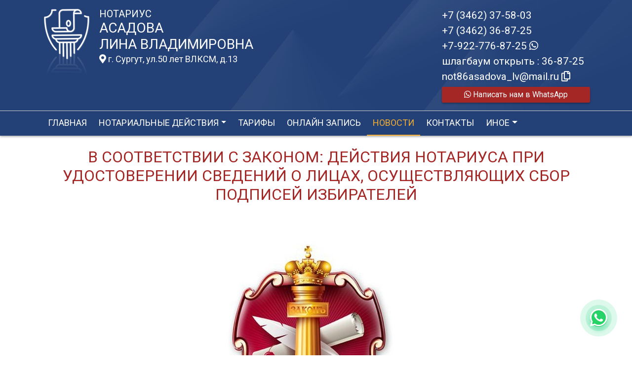

--- FILE ---
content_type: text/html; charset=UTF-8
request_url: https://xn----7sbbaaln2a7bkgsocit.xn--p1ai/news/view?id=129
body_size: 7307
content:
<!DOCTYPE html>
<html lang="ru-RU">
<head>
    <meta charset="UTF-8">
    <meta http-equiv="X-UA-Compatible" content="IE=edge">
    <meta name="viewport" content="width=device-width, initial-scale=1">
        <title>В соответствии с законом: действия нотариуса при удостоверении сведений о лицах, осуществляющих сбор подписей избирателей | нотариус Асадова Лина Владимировна</title>
    <meta name="apple-mobile-web-app-title" content="нотариус-асадова.рф">
<meta name="application-name" content="нотариус-асадова.рф">
<meta name="og:locale" property="ru_RU">
<meta name="og:type" property="website">
<meta name="og:description" property="Мы рады приветствовать Вас на официальном сайте нотариуса Асадова Лина Владимировна!">
<meta name="og:url" property="https://xn----7sbbaaln2a7bkgsocit.xn--p1ai/news/view?id=129">
<meta name="og:site_name" property="нотариус-асадова.рф">
<meta name="fb:admins" property="100001032886653">
<link href="https://plus.google.com/109288727053155742352">
<meta name="description" content="Мы рады приветствовать Вас на официальном сайте нотариуса Асадова Лина Владимировна!">
<script type="application/ld+json">
{
    "@type": "Person",
    "@context": "http://schema.org",
    "name": "нотариус-асадова.рф",
    "url": "https://xn----7sbbaaln2a7bkgsocit.xn--p1ai",
    "sameAs": []
}
</script>
<script type="application/ld+json">
{
    "@context": "http://schema.org",
    "@type": "WebSite",
    "url": "https://xn----7sbbaaln2a7bkgsocit.xn--p1ai",
    "name": "Асадова Лина Владимировна"
}
</script>
<script type="application/ld+json">
{
    "@type": "Organization",
    "@context": "http://schema.org",
    "url": "https://xn----7sbbaaln2a7bkgsocit.xn--p1ai",
    "logo": "https://xn----7sbbaaln2a7bkgsocit.xn--p1ai/sites/xn----7sbbaaln2a7bkgsocit_xn--p1ai/logo.png"
}
</script>
<link href="/sites/xn----7sbbaaln2a7bkgsocit_xn--p1ai/favicon.png" rel="icon" sizes="192x192">
<link href="/sites/xn----7sbbaaln2a7bkgsocit_xn--p1ai/favicon.png" rel="apple-touch-icon">
<link href="/sites/xn----7sbbaaln2a7bkgsocit_xn--p1ai/favicon.png" rel="apple-touch-icon" sizes="76x76">
<link href="/sites/xn----7sbbaaln2a7bkgsocit_xn--p1ai/favicon.png" rel="apple-touch-icon" sizes="120x120">
<link href="/sites/xn----7sbbaaln2a7bkgsocit_xn--p1ai/favicon.png" rel="apple-touch-icon" sizes="128x128">
<link href="/sites/xn----7sbbaaln2a7bkgsocit_xn--p1ai/favicon.png" rel="apple-touch-icon" sizes="152x152">
<link href="/sites/xn----7sbbaaln2a7bkgsocit_xn--p1ai/favicon.png" rel="apple-touch-icon-precomposed" sizes="128x128">
<link href="/sites/xn----7sbbaaln2a7bkgsocit_xn--p1ai/favicon.png" rel="apple-touch-startup-image">
<meta name="apple-mobile-web-app-capable" content="yes">
<meta name="apple-mobile-web-app-status-bar-style" content="black">
<meta name="msapplication-TileColor" content="#ffffff">
<meta name="msapplication-TileImage" content="/sites/xn----7sbbaaln2a7bkgsocit_xn--p1ai/favicon.png">
<meta name="theme-color" content="#ffffff">
<link type="image/x-icon" href="/sites/xn----7sbbaaln2a7bkgsocit_xn--p1ai/favicon.png" rel="shortcut icon">
<link href="/sites/xn----7sbbaaln2a7bkgsocit_xn--p1ai/favicon.png" rel="image_src">
<meta name="og:image" content="/sites/xn----7sbbaaln2a7bkgsocit_xn--p1ai/favicon.png">
<meta name="yandex-verification" content="df660f10076aa822">
<noscript><div><img src='https://mc.yandex.ru/watch/86719160' style='position:absolute; left:-9999px;' alt='' /></div></noscript>
<meta name="csrf-param" content="_csrf-frontend">
<meta name="csrf-token" content="qbGWpFyQQk7RvdPeIbEhKi5lwVxx9RQRK7JwwC4XFUnh3c-TK6gjebLSpati60V-GVD1cTjCJFt4-DyMHG9dOw==">

<link href="/assets/fea654b0/source/jquery.fancybox.css" rel="stylesheet">
<link href="/assets/fea654b0/source/helpers/jquery.fancybox-buttons.css" rel="stylesheet">
<link href="/assets/fea654b0/source/helpers/jquery.fancybox-thumbs.css" rel="stylesheet">
<link href="/assets/32fa668b/css/all.min.css" rel="stylesheet">
<link href="/assets/1f29e76d/css/bootstrap.css" rel="stylesheet">
<link href="/assets/705d063/css/toast.css" rel="stylesheet">
<link href="https://fonts.googleapis.com/css?family=Roboto:300,400,500,700&amp;display=swap" rel="stylesheet">
<link href="/assets/fbd444f5/css/mainApp.css" rel="stylesheet">
<script>

   
   (function(m,e,t,r,i,k,a){
       m[i]=m[i]||function(){(m[i].a=m[i].a||[]).push(arguments)}; 
       
       m[i].l=1*new Date(); for (var j = 0; j < document.scripts.length; j++) {if (document.scripts[j].src === r) { return; }} k=e.createElement(t),a=e.getElementsByTagName(t)[0],k.async=1,k.src=r,a.parentNode.insertBefore(k,a)
   }) (window, document, "script", "https://mc.yandex.ru/metrika/tag.js", "ym"); 
   ym(86719160, "init", { clickmap:true, trackLinks:true, accurateTrackBounce:true, webvisor:true}); 

   

var bsVersion = 4;
            var flashMessage = function(title, type = 'success', obj = {}){
                var _obj = {title:title, type:type, delay:15000};
                
                _obj = Object.assign(_obj, obj)
                $.toast(_obj);
            }</script></head>


    <body class="bg-white" data-spy="scroll" data-offset="10" data-target="#globalNav">        

            
<header>
    <div class="headerBoxTop pt-3 pb-3">
        <div class="container">

            <div class="logoBox float-none float-md-left text-center text-md-left">
                <div class="logoBoxInner float-left d-none d-md-block pr-3">
                    <a href="/">
                                                    <img src="https://xn----7sbbaaln2a7bkgsocit.xn--p1ai/sites/xn----7sbbaaln2a7bkgsocit_xn--p1ai/logo.png" alt="">                                            </a>

                </div>
                <div class="ib float-none float-md-left">
                    <a href="/">
                        <h5 class="mb-0 text-white font-weight-normal text-uppercase">Нотариус</h5>
                        <h3 class="mb-0 text-uppercase font-weight-normal text-white">Асадова</h3>
                        <h3 class="mb-0 text-uppercase font-weight-normal text-white">Лина Владимировна</h3>
                    </a>
                    <a href="/#contacts" class="map-logo d-block d-sm-inline-block fs18 mt-1">
                        <i class="fas fa-map-marker-alt"></i> г. Сургут, ул.50 лет ВЛКСМ, д.13                    </a>

                                    </div>

                <div class="clearfix"></div>
            </div>



            <div class="telephoneBox float-none float-md-right d-block text-center text-md-left">
                <ul class="nav flex-column">
                    <li class="nav-item"><a href="tel:+73462375803">+7 (3462) 37-58-03</a></li><li class="nav-item"><a href="tel:+73462368725">+7 (3462) 36-87-25</a></li><li class="nav-item"><a href="tel:+79227768725">+7-922-776-87-25 <i class="fab fa-whatsapp"></i></a></li><li class="nav-item"><a href="tel:+368725">шлагбаум открыть : 36-87-25</a></li>

                    <li class="nav-item clipboard-js-init" title="Данный электронный адрес (электронная почта) не используется для официальной переписки" data-toggle="tooltip" data-placement="bottom" style="cursor: pointer;" data-clipboard-action="copy" data-clipboard-text="not86asadova_lv@mail.ru" data-clipboard-success="not86asadova_lv@mail.ru &lt;i class=&quot;far fa-copy&quot;&gt;&lt;/i&gt;">not86asadova_lv@mail.ru <i class="far fa-copy"></i></li>
                    


            <a
            href="https://wa.me/79227768725?text=Здравствуйте!%20Пишу%20Вам%20с%20сайта%20нотариус-асадова.рф"
            target="_blank"
            rel="noopener noreferrer"
            class="whatsapp-button d-print-none none"
            data-toggle="tooltip"
            data-placement="top"
            data-template='<div class="tooltip whatsapp" role="tooltip"><div class="arrow"></div><div class="tooltip-inner"></div></div>'
            title="Написать нам в WhatsApp"
        >
            <div class="text-button d-flex align-items-center align-self-center align-content-center justify-content-center">
                <i class="fab fa-whatsapp"></i>
            </div>
        </a>

    


    <a href="https://wa.me/79227768725?text=Здравствуйте!%20Пишу%20Вам%20с%20сайта%20нотариус-асадова.рф" class="btn btn-wa d-print-none" target="_blanck"><i class="fab fa-whatsapp"></i> Написать нам в WhatsApp</a>








                </ul>
            </div>

            
            
            
            
            
            <div class="clearfix"></div>
        </div>
    </div>

    <div class="headerMenuBox">
        <div class="container">
            <div class="heaaderMenuBoxInner">

                <nav class="navbar navbar-expand-lg ">
                    <div class="navbar-header text-center w-100 pt-1 d-block d-lg-none">
                        <button class="navbar-toggler d-inline-block" type="button" data-toggle="collapse" data-target="#navbarNav" aria-controls="navbarNav" aria-expanded="false" aria-label="Toggle navigation">
                            <span class="navbar-toggler-icon"></span>
                        </button>
                    </div>
                    <div class="collapse navbar-collapse" id="navbarNav">

                        
<ul class="navbar-nav flex-wrap"><li class="nav-item"><a href="/" class="nav-link">Главная</a></li>
<li class="nav-item dropdown"><a href="/notarial-actions/index" class="nav-link dropdown-toggle" data-toggle="dropdown">Нотариальные действия</a>
<div class='dropdown-menu'>
<a href="/notarial-actions/view?id=1" class="nav-link">Наследство</a>
<a href="/notarial-actions/view?id=2" class="nav-link">Завещания</a>
<a href="/notarial-actions/view?id=3" class="nav-link">Уведомления о залоге движимого имущества</a>
<a href="/notarial-actions/view?id=4" class="nav-link">Депозит нотариуса</a>
<a href="/notarial-actions/view?id=5" class="nav-link">Перевод документа в электронный вид и обратно</a>
<a href="/notarial-actions/view?id=6" class="nav-link">Переводы</a>
<a href="/notarial-actions/view?id=7" class="nav-link">Удостоверение фактов</a>
<a href="/notarial-actions/view?id=8" class="nav-link">Списки участников ооо</a>
<a href="/notarial-actions/view?id=9" class="nav-link">Вексели и чеки</a>
<a href="/notarial-actions/view?id=10" class="nav-link">Доверенности и согласия</a>
<a href="/notarial-actions/view?id=11" class="nav-link">Брачно-семейные отношения</a>
<a href="/notarial-actions/view?id=12" class="nav-link">Корпоративные правоотношения</a>
<a href="/notarial-actions/view?id=13" class="nav-link">Копии, подлинность подписи</a>
<a href="/notarial-actions/view?id=14" class="nav-link">Прочие договоры</a>
<a href="/notarial-actions/view?id=15" class="nav-link">Удостоверение медиативных соглашений</a>
<a href="/notarial-actions/view?id=16" class="nav-link">Иное</a>
</div>
</li>
<li class="nav-item"><a href="/tariff/index" class="nav-link">Тарифы</a></li>
<li class="nav-item"><a href="/online" class="nav-link">Онлайн запись</a></li>
<li class="nav-item active"><a href="/news" class="nav-link">Новости</a></li>
<li class="nav-item"><a href="/contact" class="nav-link">Контакты</a></li>
<li class="nav-item dropdown"><a href="/other" class="nav-link dropdown-toggle" data-toggle="dropdown">Иное</a>
<div class='dropdown-menu'>
<a href="/other/assessment-company" class="nav-link">Оценщики</a>
<a href="/other/free-ur" class="nav-link">Бесплатная юридическая помощь</a>
</div>
</li></ul>
                    </div>
                </nav>
            </div>
        </div>
    </div>
</header>

            
<div class="container">


    
<div class="d-flex align-items-center pb-3 pt-4">
    <div class="holder flex-fill"></div>
    <h2 class="pl-3 pr-3 text-uppercase font-weight-normal m-0 text-center siteColorFont">В соответствии с законом: действия нотариуса при удостоверении сведений о лицах, осуществляющих сбор подписей избирателей</h2>    <div class="holder flex-fill"></div>

</div>
            <div class="imageBox pb-4">
            <a href="https://xn----7sbbaaln2a7bkgsocit.xn--p1ai/uploads/news/2019/4733cc369e004ff4b83490df24622865.jpg" rel="fancybox" class="text-center w-100 d-inline-block">
                <img class="img-fluid lazyload" data-src="https://xn----7sbbaaln2a7bkgsocit.xn--p1ai/uploads/news/2019/4733cc369e004ff4b83490df24622865.jpg">            </a>
        </div>
    
    <div class="content">

        <p>В связи с проведением избирательной кампании по выборам депутатов Московской городской Думы, которые состоятся 8 сентября 2019 года, в некоторых средствах массовой информации появились публикации о нарушениях при сборе подписей избирателей, в которых содержались утверждения об участии в правонарушениях отдельных нотариусов города Москвы, которые, якобы, «заверили фиктивных подписей избирателей».</p>&#13;
&#13;
<p>Такие голословные обвинения могут являться следствием незнания авторами соответствующих положений статей законодательства Российской Федерации, либо нежелании проверять факты.</p>&#13;
&#13;
<p>В соответствии с пунктом 3 части 5 статьи 35 Закона города Москвы от 6 июля 2005 г. № 38 «Избирательный кодекс города Москвы», кандидат в депутаты Московской городской Думы для своей регистрации представляет в избирательную комиссию, помимо прочего, список лиц, осуществлявших сбор подписей избирателей, содержащий нотариально удостоверенные сведения о лицах, осуществлявших сбор подписей избирателей, и подписи этих лиц.</p>&#13;
&#13;
<p>Важно, что этот список заполняется самостоятельно представившими его нотариусу лицами в соответствии с приложением № 1 к решению Московской городской избирательной комиссии от 23 мая 2019 г. N 92/4. Нотариус устанавливает личность лиц, осуществлявших сбор подписей избирателей, удостоверяет сведения о них (фамилии, имена, отчества), а также свидетельствует подлинность их подписи, по форме № 2.14, установленной приказом Минюста России от 27 декабря 2016 г. № 313 Приказ Минюста России от 27.12.2016 N 313 (ред. от 21.12.2017) «Об утверждении форм реестров регистрации нотариальных действий, нотариальных свидетельств, удостоверительных надписей на сделках и свидетельствуемых документах и порядка их оформления». При этом проставление подписи указанными лицами осуществляется в присутствии нотариуса.</p>&#13;
&#13;
<p>Проще говоря, в компетенцию нотариуса проверка подписных листов не входит. Он не проверяет достоверность сведений о гражданах, указанных в подписных листах, а удостоверяет только сведения о лицах, осуществлявших сбор подписей избирателей, и свидетельствует подлинность подписи сборщика в указанном списке, а не подписи избирателей в подписных листах в поддержку выдвижения кандидатов в депутаты, как это указывалось в публикациях.</p>&#13;
&#13;
<p>К чести ряда изданий: получив разъяснения от Федеральной нотариальной палаты, обратившейся к ним по поводу размещения недостоверной информации, они принесли нотариальному сообществу извинения и изменили содержание статей, либо удалили недостоверные материалы.</p>&#13;
&#13;
<p>В иных случаях распространение недостоверной информации, искажающей установленный законом порядок совершения нотариусами нотариальных действий, может стать причиной судебного иска.</p><p>Источник: https://22.notariat.ru/ru-ru/news/v-sootvetstvii-s-zakonom-dejstviya-notariusa-pri-udostoverenii-svedenij-o-licah-osushestvlyayushih-sbor-podpisej-izbiratelej</p>


    </div>

</div>

            

<footer class="bg-blue text-white pt-3 pl-md-3 pl-0 d-print-none">
    <div class="container-fluid pl-md-5 pl-3">
        <div class="row">
            <div class="col-12 col-md-4 aboutBox ">
                <h5 class="font-weight-normal">Нотариус Асадова Лина Владимировна</h5>

                <div class="line pb-3">
                    <span class="left-line"></span>
                    <span class="right-line"></span>
                </div>

                <div>
                    <p>т</p>                </div>

                <div class="mt-2">
                    <a href="/policy" class="text-white">Политика нотариуса в отношении обработки персональных данных</a>

                </div>

                <div class="mt-2">
                    <a href="/callback/personal-data" class="text-white">Обработка и хранение персональных данных на сайте "нотариус-асадова.рф"</a>
                </div>
            </div>

            <div class="col-12 col-md-4">

                <h5 class='font-weight-normal'>Нотариальная палата ХМАО-Югры</h5><div class='line pb-3'>
                    <span class='left-line''></span>
                    <span class='right-line'></span>
                </div><div class='social-icon-footer'><a href="https://86.notariat.ru"><img class="mr-3" src="/images/footer/logo-86.png" alt="" style="width:100px"></a></div>

            </div>

            <div class="col-12 col-md-4 linkBox text-white">
                <h5 class="font-weight-normal">Полезные ссылки</h5>

                <div class="line pb-3">
                    <span class="left-line"></span>
                    <span class="right-line"></span>
                </div>

                <a href="https://notariat.ru" target="_blank">
                    <img src="/images/footer/logo-fnp.png" alt="">Федеральная нотариальная палата
                </a>

                <a href="https://minjust.gov.ru/" target="_blank">
                    <img src="/images/footer/ministry_of_justice.png" alt="">Управление Министерства юстиции
                </a>

                

                <a href="/other/reestry" target="_blank">
                    <img src="/images/footer/public_reestr.png" alt="">Публичные реестры и сервисы
                </a>
            </div>
        </div>
    </div>

    <div class="container-fluid">
        <div class="w-100 text-right">
            <small><a href="https://сайт-нотариуса.рф/" class="text-white" target="_blank">Работает на платформе "Сайт-нотариуса.рф"</a></small>
        </div>
    </div>
</footer>


        <script src="/js/i18n.js?v=3403315248"></script>
<script src="/assets/e5dff028/jquery.js"></script>
<script src="/assets/7b915ac6/lazysizes.min.js"></script>
<script src="/assets/fea654b0/source/jquery.fancybox.pack.js"></script>
<script src="/assets/a70ebf60/jquery.mousewheel.min.js"></script>
<script src="/assets/fea654b0/source/helpers/jquery.fancybox-buttons.js"></script>
<script src="/assets/fea654b0/source/helpers/jquery.fancybox-media.js"></script>
<script src="/assets/fea654b0/source/helpers/jquery.fancybox-thumbs.js"></script>
<script src="/assets/25815840/yii.js"></script>
<script src="/assets/1f29e76d/js/bootstrap.bundle.js"></script>
<script src="/assets/705d063/js/toast.js"></script>
<script src="https://cdn.jsdelivr.net/npm/bs-custom-file-input/dist/bs-custom-file-input.min.js"></script>
<script src="/assets/4d55adf9/clipboard.min.js"></script>
<script src="/assets/fbd444f5/js/mainApp.js"></script>
<script>;(function () {
  if (!('yii' in window)) {
    window.yii = {};
  }
  if (!('t' in window.yii)) {
    if (!document.documentElement.lang) {
      throw new Error(
        'You must specify the "lang" attribute for the <html> element'
      );
    }
    yii.t = function (category, message, params, language) {
      language = language || document.documentElement.lang;
      var translatedMessage;
      if (
        language === "en-us" ||
        !YII_I18N_JS ||
        !YII_I18N_JS[language] ||
        !YII_I18N_JS[language][category] ||
        !YII_I18N_JS[language][category][message]
      ) {
        translatedMessage = message;
      } else {
        translatedMessage = YII_I18N_JS[language][category][message];
      }
      if (params) {
        Object.keys(params).map(function (key) {
          var escapedParam =
            // https://stackoverflow.com/a/6969486/4223982
            key.replace(/[\-\[\]\/\{\}\(\)\*\+\?\.\\^$\|]/g, '\$&');
          var regExp = new RegExp('\\{' + escapedParam + '\\}', 'g');
          translatedMessage = translatedMessage.replace(regExp, params[key]);
        });
      }
      return translatedMessage;
    };
  }
})();</script>
<script>jQuery(function ($) {
jQuery('a[rel=fancybox]').fancybox({"maxWidth":"90%","maxHeight":"90%","playSpeed":7000,"padding":0,"fitToView":false,"width":"70%","height":"70%","autoSize":false,"closeClick":false,"openEffect":"elastic","closeEffect":"elastic","prevEffect":"elastic","nextEffect":"elastic","closeBtn":false,"openOpacity":true,"helpers":{"title":{"type":"float"},"buttons":[],"thumbs":{"width":68,"height":50},"overlay":{"css":{"background":"rgba(0, 0, 0, 0.8)"}}}});
bsCustomFileInput.init()

    var whatsFix = $(".whatsapp-button:not('.telegram-button')").length;
    var telFix = $(".whatsapp-button.telegram-button").length;
    
    if(!whatsFix){
        $(".whatsapp-button.telegram-button").addClass('one');
    }
    
    $(".whatsapp-button").removeClass('none');


		var clipboard = new Clipboard('.clipboard-js-init');
		clipboard.on('success', function(e) {
            if(typeof e.trigger.dataset.clipboardSuccess !== 'undefined') {
              var reset = e.trigger.innerHTML;
              setTimeout(function(){e.trigger.innerHTML = reset;}, 5000);
              e.trigger.innerHTML = e.trigger.dataset.clipboardSuccess;
            }
            
            flashMessage('E-mail скопирован в буфер обмен', 'success', {delay:5000});
		});
		clipboard.on('error', function(e) {
			e.trigger.innerHtml = e.trigger.dataset.clipboardText;
		});
		
});</script>

    </body></html>
